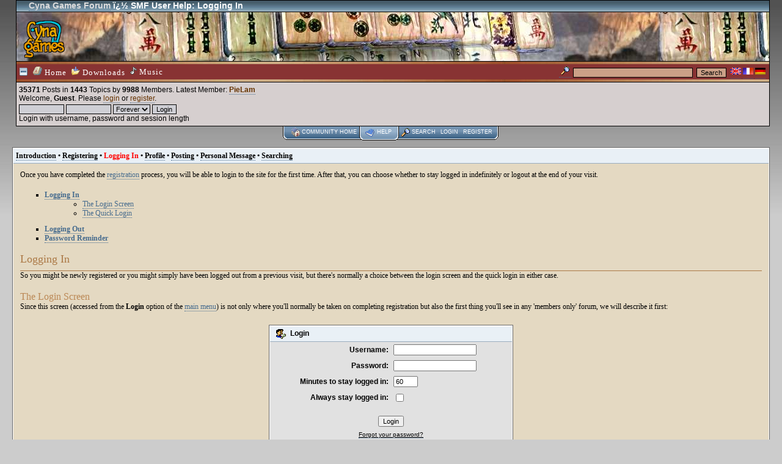

--- FILE ---
content_type: text/html; charset=ISO-8859-1
request_url: http://cynagames.com/bbs/index.php?action=help;page=loginout
body_size: 5748
content:
<!DOCTYPE html PUBLIC "-//W3C//DTD XHTML 1.0 Transitional//EN" "http://www.w3.org/TR/xhtml1/DTD/xhtml1-transitional.dtd">
<html xmlns="http://www.w3.org/1999/xhtml"><head>
	<title>SMF User Help: Logging In</title>
	<meta http-equiv="Content-Type" content="text/html; charset=ISO-8859-1" />
	<meta http-equiv="keywords" name="keywords" content="cyna,games,mahjongg,mahjong,majong,majongg,ma,mah,jong,jongg,shanghai,chinese,game,games,solitaire,board,kyodai,kyï¿½dai,kyoudai,kyodia,kyoday,kiodai,kioday,kyoda,kodai,kayodi,kayodia,kayodai,free,freeware,shareware,samegame,concentration,columns,hashira,france,french" />
	<meta name="description" content="Kyodai Mahjongg and other software from Cyna Games - SMF User Help: Logging In" />
	<link rel="shortcut icon" type="image/x-icon" href="/favicon.ico" />
	<link rel="icon" type="image/png" href="/favicon.png" />
	<script language="JavaScript" type="text/javascript" src="http://cynagames.com/bbs/Themes/default/script.js"></script>
	<script language="JavaScript" type="text/javascript"><!-- // --><![CDATA[
		var smf_theme_url = "http://cynagames.com/bbs/Themes/kmj";
		var smf_images_url = "http://cynagames.com/bbs/Themes/kmj/images";
		var smf_scripturl = "http://cynagames.com/bbs/index.php?PHPSESSID=fa4b3476930ae0ae98ac2d93ba7381c5&amp;";
	// ]]></script>
	<link rel="stylesheet" type="text/css" href="https://cynagames.com/bbs/Themes/kmj/k.css" />
	<link rel="stylesheet" type="text/css" href="https://cynagames.com/bbs/Themes/kmj/print.css" media="print" />
	<link rel="help" href="http://cynagames.com/bbs/index.php?PHPSESSID=fa4b3476930ae0ae98ac2d93ba7381c5&amp;action=help" target="_blank" />
	<link rel="search" href="http://cynagames.com/bbs/index.php?PHPSESSID=fa4b3476930ae0ae98ac2d93ba7381c5&amp;action=search" />
	<link rel="contents" href="http://cynagames.com/bbs/index.php?PHPSESSID=fa4b3476930ae0ae98ac2d93ba7381c5&amp;" />
	<link rel="alternate" type="application/rss+xml" title="RSS" href="/news.rss" />
		<link rel="stylesheet" type="text/css" href="http://cynagames.com/bbs/Themes/default/help.css" />

	<script language="JavaScript" type="text/javascript"><!-- // --><![CDATA[
		var current_header = false;

		function shrinkHeader(mode)
		{
			document.cookie = "upshrink=" + (mode ? 1 : 0);
			document.getElementById("upshrink").src = smf_images_url + (mode ? "/upshrink2.gif" : "/upshrink.gif");
			document.getElementById("upshrinkHeader").style.display = mode ? "none" : "";
			current_header = mode;
		}
	// ]]></script></head>
<body>
<div id="bodytop">

<table width="100%" border="0" cellpadding="0" cellspacing="0">
<tr><td style="width: 0px">&nbsp;</td>
<td><div style="border: 1px solid black; border-bottom: 0px">
<div id="cynatop">
<span style="color: #ccc"><a href="/bbs/" title="Home">Cyna Games Forum</a></span>&nbsp;ï¿½ SMF User Help: Logging In</div>
<div id="peinture">
<a href="/"><img src="/cgamesqu.png" alt="Cyna Games" width="70" height="64" style="behavior: url(/png.htc)" /></a>
</div>

 <div class="hrule" style="height: 33px;">
  <div class="fond" style="margin: 4px 0; height: 25px; color: white">
    
	<table width="100%" cellpadding="0" cellspacing="0" border="0">
	<tr>
		<td height="26" style="color: white">
	<table cellpadding="0" cellspacing="0" border="0"><tr><td><a href="#" onclick="shrinkHeader(!current_header); return false;"><img id="upshrink" src="http://cynagames.com/bbs/Themes/kmj/images/upshrink.gif" alt="*" title="Shrink or expand the header." /></a></td>
	<td class="menulist">
		<a href="/" class="nome"><img src="/i/kmj15.png" alt="" /> Home</a>
	</td><td class="menulist">
		<a href="/kyodown.html" class="nome"><img src="/images/dlg.png" alt="Downloads" /> Downloads</a>
	</td><td class="menulist">
		<a href="javascript:music();" class="nome"><img src="/i/mus.png" width="11" height="13" alt="Music" /> Music</a>
	</td></tr></table>
		</td>
		<td align="right" nowrap="nowrap">
			<table cellpadding="0" cellspacing="0" border="0"><tr><td>
			<form action="http://cynagames.com/bbs/index.php?PHPSESSID=fa4b3476930ae0ae98ac2d93ba7381c5&amp;action=search2" method="post" style="margin: 0">
				<a href="http://cynagames.com/bbs/index.php?PHPSESSID=fa4b3476930ae0ae98ac2d93ba7381c5&amp;action=search;advanced"><img src="http://cynagames.com/bbs/Themes/kmj/images/filter.gif" style="margin: 0 0.5ex" alt="" /></a>
				<input type="text" name="search" value="" style="width: 190px" class="searchsub" />&nbsp;
				<input type="submit" name="submit" value="Search" class="searchsub" />
				<input type="hidden" name="advanced" value="0" />
			</form>
	</td><td>&nbsp;
		<a href="/lang,en.html" class="nome"><img src="/images/en.png" alt="English" style="padding: 3px 0" /></a>
		<a href="/lang,fr.html" class="nome"><img src="/images/fr.png" alt="Francais" style="padding: 3px 0" /></a>
		<a href="/lang,de.html" class="nome"><img src="/images/de.png" alt="Deutsch" style="padding: 3px 0" /></a>
	&nbsp;</td></tr></table>
		</td>
	</tr>
	</table>
  </div>
 </div>
</div>
	
	<div class="kmjbg">
		<table width="100%" cellpadding="0" cellspacing="0" border="0">
			<tr id="upshrinkHeader">
				<td valign="top" colspan="2">
					<table width="100%" cellpadding="3" cellspacing="1" border="0" style="margin-top: 1px">
						<tr>
							<td width="100%" valign="top" class="kmjbg3"><span class="middletext"><b>35371</b> Posts in <b>1443</b> Topics by <span style="white-space: nowrap;"><b>9988</b> Members</span>. Latest Member: <b> <a href="http://cynagames.com/bbs/index.php?PHPSESSID=fa4b3476930ae0ae98ac2d93ba7381c5&amp;action=profile;u=11196">PieLam</a></b><br />Welcome, <b>Guest</b>. Please <a href="http://cynagames.com/bbs/index.php?PHPSESSID=fa4b3476930ae0ae98ac2d93ba7381c5&amp;action=login">login</a> or <a href="/user_new.html">register</a>.</span>
								<script language="JavaScript" type="text/javascript" src="http://cynagames.com/bbs/Themes/default/sha1.js"></script>

								<form action="http://cynagames.com/bbs/index.php?PHPSESSID=fa4b3476930ae0ae98ac2d93ba7381c5&amp;action=login2" method="post" class="middletext" style="margin: 3px 1ex 1px 0;" onsubmit="hashLoginPassword(this, 'd78e73b7f605c9d380cc449a47e4c11d');">
									<input type="text" name="user" size="10" /> <input type="password" name="passwrd" size="10" />
									<select name="cookielength">
										<option value="60">1 Hour</option>
										<option value="1440">1 Day</option>
										<option value="10080">1 Week</option>
										<option value="302400">1 Month</option>
										<option value="-1" selected="selected">Forever</option>
									</select>
									<input type="submit" value="Login" /><br />
									<span class="middletext">Login with username, password and session length</span>
									<input type="hidden" name="hash_passwrd" value="" />
								</form>
							</td>
						</tr>
					</table>
				</td>
			</tr>
		</table>
	</div>
</td></tr></table>
			<table align="center" border="0" cellpadding="0" cellspacing="0"><tr><td><table cellpadding="0" cellspacing="0" border="0">
				<tr>
					<td class="maintab_first">&nbsp;</td><td valign="top" class="maintab_back"><img src="http://cynagames.com/bbs/Themes/kmj/images/icons/home.png" class="vam" border="0" alt="" /> <a href="http://cynagames.com/bbs/index.php?PHPSESSID=fa4b3476930ae0ae98ac2d93ba7381c5&amp;">Community home</a></td><td class="maintab_active_first">&nbsp;</td><td valign="top" class="maintab_active_back"><img src="http://cynagames.com/bbs/Themes/kmj/images/icons/navi.png" class="vam" border="0" alt="" /> <a href="http://cynagames.com/bbs/index.php?PHPSESSID=fa4b3476930ae0ae98ac2d93ba7381c5&amp;action=help">Help</a></td><td class="maintab_active_last">&nbsp;</td><td valign="top" class="maintab_back"><img src="http://cynagames.com/bbs/Themes/kmj/images/filter.gif" class="vam" border="0" alt="" /> <a href="http://cynagames.com/bbs/index.php?PHPSESSID=fa4b3476930ae0ae98ac2d93ba7381c5&amp;action=search">Search</a></td><td valign="top" class="maintab_back"> <a href="http://cynagames.com/bbs/index.php?PHPSESSID=fa4b3476930ae0ae98ac2d93ba7381c5&amp;action=login">Login</a></td><td valign="top" class="maintab_back"> <a href="/user_new.html">Register</a></td>
				<td class="maintab_last">&nbsp;</td>
			</tr>
		</table></td><td align="right"><!--
					<span class="smalltext" style="color: #FFF">January 22, 2026, 16:31:13</span> --></td></tr></table>
	<div id="bodyarea" style="padding: 1ex 0px 2ex 0px;">
	<div class="tborder" style="margin-top: 1ex;">
		<div id="helpmenu" class="titlebg" style="padding: 4px;"><a href="http://cynagames.com/bbs/index.php?PHPSESSID=fa4b3476930ae0ae98ac2d93ba7381c5&amp;action=help;page=index">Introduction</a> &bull; <a href="http://cynagames.com/bbs/index.php?PHPSESSID=fa4b3476930ae0ae98ac2d93ba7381c5&amp;action=help;page=registering">Registering</a> &bull; <span class="error" style="font-weight: bold;">Logging In</span> &bull; <a href="http://cynagames.com/bbs/index.php?PHPSESSID=fa4b3476930ae0ae98ac2d93ba7381c5&amp;action=help;page=profile">Profile</a> &bull; <a href="http://cynagames.com/bbs/index.php?PHPSESSID=fa4b3476930ae0ae98ac2d93ba7381c5&amp;action=help;page=post">Posting</a> &bull; <a href="http://cynagames.com/bbs/index.php?PHPSESSID=fa4b3476930ae0ae98ac2d93ba7381c5&amp;action=help;page=pm">Personal Message</a> &bull; <a href="http://cynagames.com/bbs/index.php?PHPSESSID=fa4b3476930ae0ae98ac2d93ba7381c5&amp;action=help;page=searching">Searching</a>
		</div>
		<div style="padding: 2ex;" id="helpmain" class="windowbg2">
		<p>Once you have completed the <a href="http://cynagames.com/bbs/index.php?PHPSESSID=fa4b3476930ae0ae98ac2d93ba7381c5&amp;action=help;page=registering">registration</a> process, you will be able to login to the site for the first time. After that, you can choose whether to stay logged in indefinitely or logout at the end of your visit.</p>
	<ol>
		<li>
			<a href="http://cynagames.com/bbs/index.php?PHPSESSID=fa4b3476930ae0ae98ac2d93ba7381c5&amp;action=help;page=loginout#login">Logging In</a>
			<ol class="la">
				<li><a href="http://cynagames.com/bbs/index.php?PHPSESSID=fa4b3476930ae0ae98ac2d93ba7381c5&amp;action=help;page=loginout#screen">The Login Screen</a></li>
				<li><a href="http://cynagames.com/bbs/index.php?PHPSESSID=fa4b3476930ae0ae98ac2d93ba7381c5&amp;action=help;page=loginout#quick">The Quick Login</a></li>
			</ol>
		</li>
		<li><a href="http://cynagames.com/bbs/index.php?PHPSESSID=fa4b3476930ae0ae98ac2d93ba7381c5&amp;action=help;page=loginout#logout">Logging Out</a></li>
		<li><a href="http://cynagames.com/bbs/index.php?PHPSESSID=fa4b3476930ae0ae98ac2d93ba7381c5&amp;action=help;page=loginout#reminder">Password Reminder</a></li>
	</ol>
	<h2 id="login">Logging In</h2>
	<p>So you might be newly registered or you might simply have been logged out from a previous visit, but there's normally a choice between the login screen and the quick login in either case.</p>
	<h3 id="screen">The Login Screen</h3>
	<p>Since this screen (accessed from the <strong>Login</strong> option of the <a href="http://cynagames.com/bbs/index.php?PHPSESSID=fa4b3476930ae0ae98ac2d93ba7381c5&amp;action=help;page=index#main">main menu</a>) is not only where you'll normally be taken on completing registration but also the first thing you'll see in any 'members only' forum, we will describe it first:</p>
	<form action="http://cynagames.com/bbs/index.php?PHPSESSID=fa4b3476930ae0ae98ac2d93ba7381c5&amp;action=help;page=loginout" method="post" style="margin-top: 4ex;">
		<table width="400" cellspacing="0" cellpadding="4" class="tborder" align="center">
			<tr class="titlebg">
				<td colspan="2"><img src="http://cynagames.com/bbs/Themes/kmj/images/icons/login_sm.gif" alt="" align="top" />&nbsp; Login</td>
			</tr>
			<tr class="windowbg">
				<td width="50%" align="right" style="background-color: #e1e1e1;"><b>Username:</b></td>
				<td style="background-color: #e1e1e1;"><input type="text" size="20" value="" /></td>
			</tr>
			<tr class="windowbg">
				<td align="right" style="background-color: #e1e1e1;"><b>Password:</b></td>
				<td style="background-color: #e1e1e1;"><input type="password" value="" size="20" /></td>
			</tr>
			<tr class="windowbg">
				<td align="right" style="background-color: #e1e1e1;"><b>Minutes to stay logged in:</b></td>
				<td style="background-color: #e1e1e1;"><input name="cookielength" type="text" size="4" maxlength="4" value="60" /></td>
			</tr>
			<tr class="windowbg">
				<td align="right" style="background-color: #e1e1e1;"><b>Always stay logged in:</b></td>
				<td style="background-color: #e1e1e1;"><input type="checkbox" class="check" onclick="this.form.cookielength.disabled = this.checked;" /></td>
			</tr>
			<tr class="windowbg">
				<td align="center" colspan="2" style="background-color: #e1e1e1;"><input type="button" style="margin-top: 2ex;" value="Login" /></td>
			</tr>
			<tr class="windowbg">
				<td align="center" colspan="2" class="smalltext" style="background-color: #e1e1e1;"><a href="http://cynagames.com/bbs/index.php?PHPSESSID=fa4b3476930ae0ae98ac2d93ba7381c5&amp;action=help;page=loginout#reminder" style="font-size: x-small;" class="board">Forgot your password?</a><br />
				<br /></td>
			</tr>
		</table>
	</form><br />
	<p>While the <strong>Username</strong> and <strong>Password</strong> fields should be self-explanatory, <strong>Minutes to stay logged in</strong> simply means the number of minutes the cookie that keeps you logged in will last before expiring and requiring you to login again. So it's not advisable to enter a long time here if you share a computer and are likely to forget to logout, but you might prefer to check <strong>Always stay logged in</strong> if no-one else has access to your computer.</p>
	<h3 id="quick">The Quick Login</h3>
	<p>Although many forums also have a quick login box to allow you to login direct from any screen, its position on the page may vary considerably from forum to forum. In the SMF default theme, for example, it's in the collapsable section at the top, whereas it's more likely to be at the bottom in themes based on the older YaBB SE forum. If you can't see it and it hasn't simply been collapsed, it's either not enabled at all (in which case you should still be able to access the login screen from the <a href="http://cynagames.com/bbs/index.php?PHPSESSID=fa4b3476930ae0ae98ac2d93ba7381c5&amp;action=help;page=index#main">main menu</a>) or you're already logged in (in which case the main menu should include a <strong>Logout</strong> rather than <strong>Login</strong> link!).</p>
	<table cellspacing="0" cellpadding="0" border="0" align="center" width="400" class="tborder">
		<tr>
			<td style="background-color: #efefef;">
				<table width="99%" cellpadding="0" cellspacing="5" border="0">
					<tr>
						<td width="100%" valign="top" class="smalltext" style="font-family: verdana, arial, sans-serif;">
							<form action="http://cynagames.com/bbs/index.php?PHPSESSID=fa4b3476930ae0ae98ac2d93ba7381c5&amp;action=help;page=loginout" method="post" style="margin: 3px 1ex 1px 0; text-align:right;">
								<input type="text" size="10" /> <input type="password" size="10" /> <select>
									<option>
										1 Hour
									</option>
									<option>
										1 Day
									</option>
									<option>
										1 Week
									</option>
									<option>
										1 Month
									</option>
									<option selected="selected">
										Forever
									</option>
								</select> <input type="button" value="Login" /><br />
								Login with username, password and session length
							</form>
						</td>
					</tr>
				</table>
			</td>
		</tr>
	</table><br />
	<p>To use the quick login box, enter your username and password, select your session length from the drop-down menu and click <strong>Login</strong>. Please note that <strong>Forever</strong>, like <strong>Always stay logged in</strong>, simply means that the computer should remember you until you next choose to logout, and not that you actually need to be online all of that time!</p>
	<h2 id="logout">Logging Out</h2>
	<p>When you have finished browsing the forum, you may decide to logout. Perhaps you share a workstation with someone else, in which case leaving yourself logged in would not be a good idea. So select the <strong>Logout</strong> option from the <a href="http://cynagames.com/bbs/index.php?PHPSESSID=fa4b3476930ae0ae98ac2d93ba7381c5&amp;action=help;page=index#main">main menu</a> and the forum should log you out, turning you into an instant guest, clearing your name from the list of users online and safeguarding your forum identity until you choose to login again.</p>
	<h2 id="reminder">Password Reminder</h2>
	<p>If you're trying to login to the forum but have forgetten or lost your password, you can retrieve it with the lost password tool by following the <strong>Forgot your password?</strong> link from the <a href="http://cynagames.com/bbs/index.php?PHPSESSID=fa4b3476930ae0ae98ac2d93ba7381c5&amp;action=help;page=loginout#screen">login</a> screen.</p>
	<form action="http://cynagames.com/bbs/index.php?PHPSESSID=fa4b3476930ae0ae98ac2d93ba7381c5&amp;action=help;page=loginout" method="post">
		<table border="0" width="400" cellspacing="0" cellpadding="3" align="center" class="tborder">
			<tr class="titlebg">
				<td colspan="2">Password reminder</td>
			</tr>
			<tr class="windowbg">
				<td colspan="2" style="background-color: #e1e1e1;">Username/email:&nbsp; <input type="text" size="30" /> <input type="button" value="Send" /></td>
			</tr>
			<tr class="windowbg">
				<td align="center" style="background-color: #e1e1e1;"><input type="radio" name="searchtype" checked="checked" class="check" />by User</td>
				<td align="center" style="background-color: #e1e1e1;"><input type="radio" name="searchtype" class="check" />by Email</td>
			</tr>
			<tr class="windowbg" style="background-color: #e1e1e1;">
				<td colspan="2" align="center" style="background-color: #e1e1e1;"><input type="checkbox" class="check" />Ask me my question</td>
			</tr>
			<tr class="windowbg" style="background-color: #e1e1e1;">
				<td colspan="2" align="center" class="smalltext" style="background-color: #e1e1e1;">You can't retrieve your password, but you can set a new one by following a link sent to you by email.  You also have the option of setting a new password by answering your secret question.</td>
			</tr>
		</table>
	</form>
	<p>You can enter either your username or your email address so long as you check the appropriate option, then click the <strong>Send</strong> button to send yourself an email containing a link to reset your password. It's also possible to avoid the email altogether if you've set yourself a secret question and answer in your profile, but please beware of questions that anyone could answer or guess (like 'what is the first color of the rainbow?', which would be a very bad choice)!</p>
		</div>
		<div id="helpmenu" class="titlebg" style="padding: 4px;"><a href="http://cynagames.com/bbs/index.php?PHPSESSID=fa4b3476930ae0ae98ac2d93ba7381c5&amp;action=help;page=index">Introduction</a> &bull; <a href="http://cynagames.com/bbs/index.php?PHPSESSID=fa4b3476930ae0ae98ac2d93ba7381c5&amp;action=help;page=registering">Registering</a> &bull; <span class="error" style="font-weight: bold;">Logging In</span> &bull; <a href="http://cynagames.com/bbs/index.php?PHPSESSID=fa4b3476930ae0ae98ac2d93ba7381c5&amp;action=help;page=profile">Profile</a> &bull; <a href="http://cynagames.com/bbs/index.php?PHPSESSID=fa4b3476930ae0ae98ac2d93ba7381c5&amp;action=help;page=post">Posting</a> &bull; <a href="http://cynagames.com/bbs/index.php?PHPSESSID=fa4b3476930ae0ae98ac2d93ba7381c5&amp;action=help;page=pm">Personal Message</a> &bull; <a href="http://cynagames.com/bbs/index.php?PHPSESSID=fa4b3476930ae0ae98ac2d93ba7381c5&amp;action=help;page=searching">Searching</a>
		</div>
	</div><br />
<br /></div></div></div>
<table cellpadding="0" cellspacing="0" border="0" width="100%"><tr><td colspan="3" class="hrule" style="height: 39px"><div id="footer">
<div class="copyright"><div id="foologo"><img alt="" src="/i/logo.gif" width="172" height="33" /></div>
<a href="http://validator.w3.org/check/referer" target="_blank"><img id="valid-xhtml10" src="http://cynagames.com/bbs/Themes/kmj/images/h_valid-xhtml10.gif" alt="Valid XHTML 1.0!" width="54" height="20" style="margin: 5px 16px;" align="right" /></a>
<a href="http://jigsaw.w3.org/css-validator/check/referer" target="_blank"><img id="valid-css" src="http://cynagames.com/bbs/Themes/kmj/images/h_valid-css.gif" alt="Valid CSS!" width="54" height="20" style="margin: 5px 16px;" align="right" /></a>
Kyodai Mahjongg ï¿½ 1997-2026 Cyna Games. All rights reserved.
Page created in 1.795 seconds with 9 queries.
		<span class="smalltext" style="display: inline; visibility: visible; font-family: Verdana, Arial, sans-serif;"><a href="http://www.simplemachines.org/" title="Simple Machines Forum" target="_blank">Powered by SMF</a> | 
<a href="http://www.simplemachines.org/about/copyright.php" title="Free Forum Software" target="_blank">SMF &copy; 2001-2026, Lewis Media</a>
		</span>
		<script language="JavaScript" type="text/javascript"><!-- // --><![CDATA[
			window.addEventListener("load", smf_codeFix, false);

			function smf_codeFix()
			{
				var codeFix = document.getElementsByTagName ? document.getElementsByTagName("div") : document.all.tags("div");

				for (var i = 0; i < codeFix.length; i++)
				{
					if ((codeFix[i].className == "code" || codeFix[i].className == "post" || codeFix[i].className == "signature") && codeFix[i].offsetHeight < 20)
						codeFix[i].style.height = (codeFix[i].offsetHeight + 20) + "px";
				}
			}
		// ]]></script></div></div>
</td></tr></table><script type="text/javascript"><!-- // --><![CDATA[
if (window!=window.top) { top.location.href=location.href; }
function music() { window.open('http://www.tripmusic.net/miguelsamiez/06audio/kyodai.php','Tripmusic','width=486,height=241,resizable=no,scrollbars=no'); }
// ]]></script>
</body>
</html>

--- FILE ---
content_type: text/css
request_url: http://cynagames.com/bbs/Themes/default/help.css
body_size: 374
content:
h1
{
	font-size: 18px;
	margin: 1ex 1ex 1ex 1ex;
}
h2
{
	font-size: 18px;
	border-bottom: solid 1px;
	padding-bottom: 1ex;
}
h3, h4, h5, h6
{
	font-size: 16px;
	margin: 0;
}
p
{
	margin: 0 0 1.5em 0;
}
.board, .board:link
{
	color: #000000;
	text-decoration: underline;
}
.board:visited, .board:hover
{
	color: #323232;
	text-decoration: underline;
}
div.footer
{
	text-align: center;
	color: #6f6f6f;
	padding: 3pt;
}
#menu
{
	line-height: 1;
}
#menu p
{
	margin: 0 0 1em 0;
	line-height: 2;
}
table#reference1, table#reference2
{
	border: 1px solid #cccccc;
}
table#reference1 td, table#reference2 td
{
	vertical-align: top;
	background-color: #efefef;
	border: 1px solid #cccccc;
}
ol
{
	font-weight: bold;
	list-style-type: square;
	margin-bottom: 2ex;
	margin-top: 3ex;
}
ol.la
{
	font-weight: normal;
	list-style-type: circle;
	margin: 0 0 2ex 4ex;
}
